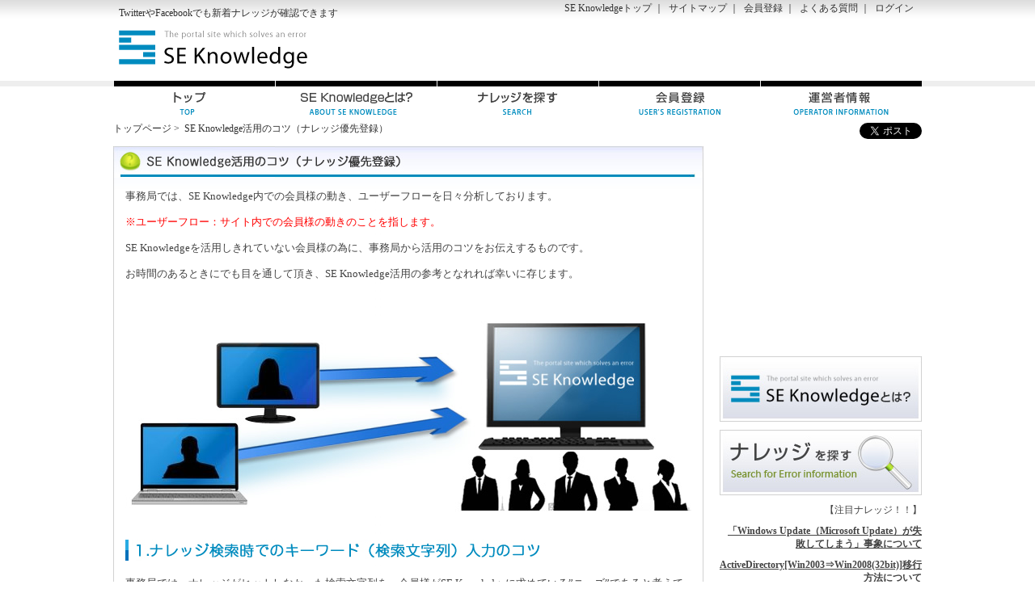

--- FILE ---
content_type: text/html
request_url: http://se-knowledge.jp/c/?p=howto
body_size: 7886
content:
<?xml version="1.0" encoding="Shift-JIS"?>
<!DOCTYPE html PUBLIC "-//W3C//DTD XHTML 1.0 Transitional//EN" "http://www.w3.org/TR/xhtml1/DTD/xhtml1-transitional.dtd">
<html xmlns="http://www.w3.org/1999/xhtml" xml:lang="ja" lang="ja">
<head>
<meta http-equiv="Content-Type" content="text/html; charset=Shift-JIS" />
<meta http-equiv="Content-Script-Type" content="text/javascript" />
<meta http-equiv="Content-Style-Type" content="text/css" />
<title>SE Knowledge活用のコツ（ナレッジ優先登録）｜SE Knowledge</title>
<meta name="description" content="SE Knowledge活用のコツ（ナレッジ優先登録）SE Knowledge" />
<meta name="keywords" content="SE Knowledge活用のコツ（ナレッジ優先登録）,SE Knowledge" />
<link rel="stylesheet" type="text/css" href="/common/css/import.css" media="all" />
<script type="text/javascript" src="/common/js/jquery.js" charset="utf-8"></script>
<script type="text/javascript" src="/common/js/rollover.js" charset="utf-8"></script>
<script type="text/javascript">

  var _gaq = _gaq || [];
  _gaq.push(['_setAccount', 'UA-27067600-1']);
  _gaq.push(['_trackPageview']);

  (function() {
    var ga = document.createElement('script'); ga.type = 'text/javascript'; ga.async = true;
    ga.src = ('https:' == document.location.protocol ? 'https://ssl' : 'http://www') + '.google-analytics.com/ga.js';
    var s = document.getElementsByTagName('script')[0]; s.parentNode.insertBefore(ga, s);
  })();

</script>

</head>
<body>
<div id="wrapper">
	<!--ヘッダー開始-->
	<div id="header">
				<h1 id="h1"><a href="https://twitter.com/#!/SEKnowledge" Target="_blank">Twitter</a>や<a href="http://www.facebook.com/SE-Knowledge" target="_blank">Facebook</a>でも新着ナレッジが確認できます</h1>
		<a href="/"><img id="logo" name="logo" src="/common/img/logo.gif" width="233" height="48" alt="SE Knowledge" /></a>
		<div id="sub_navi">

			<ul>
			        <li><a href="/">SE Knowledgeトップ</a>&nbsp;｜&nbsp;</li>                   
			        <li><a href="/c/?p=sitemap">サイトマップ</a>&nbsp;｜&nbsp;</li>
				<li><a href="/register">会員登録</a>&nbsp;｜&nbsp;</li>
				<li><a href="/c/?p=help">よくある質問</a>&nbsp;｜&nbsp;</li>
				<li><a href="/login">ログイン</a></li>
			</ul>

<!--
			<ul>
			        <li><a href="/">SE Knowledgeトップ</a>&nbsp;｜&nbsp;</li>                   
			        <li><a href="/c/?p=sitemap">サイトマップ</a>&nbsp;｜&nbsp;</li>
				<li><a href="/u_user">登録内容編集</a>&nbsp;｜&nbsp;</li>
				<li><a href="/c/?p=help">よくある質問</a>&nbsp;｜&nbsp;</li>
				<li><a href="/login/?mode=logout">ログアウト</a></li>
			</ul>
-->
		</div>
		<div class="ad"><script type="text/javascript"><!--
google_ad_client = "ca-pub-7376104370244109";
/* SE Knowledge（486&#42;60） */
google_ad_slot = "2981353376";
google_ad_width = 468;
google_ad_height = 60;
//-->
</script>
<script type="text/javascript"
src="http://pagead2.googlesyndication.com/pagead/show_ads.js">
</script> </div>
		<div id="navi">
			<ul>
				<li><a href="/"><img class="over" src="/common/img/navi_01.gif" width="200" height="45" alt="トップ" /></a></li>
				<li><a href="/c/?p=beginners"><img class="over" src="/common/img/navi_02.gif" width="200" height="45" alt="SE Knowledgeとは？" /></a></li>
				<li><a href="/s"><img class="over" src="/common/img/navi_03.gif" width="200" height="45" alt="ナレッジを探す" /></a></li>
				<li><a href="/register"><img class="over" src="/common/img/navi_04.gif" width="200" height="45" alt="会員登録" /></a></li>
				<li><a href="/c/?p=company"><img class="over" src="/common/img/navi_05.gif" width="200" height="45" alt="運営者情報" /></a></li>
			</ul>
		</div>

		<div class="info">
			<div id="topics">
				<ol>
					<li><a href="/">トップページ</a>&nbsp;&gt;&nbsp;</li>
					<li>SE Knowledge活用のコツ（ナレッジ優先登録）</li>
				</ol>
			</div>
			<ul class="fr">
                	<li><iframe src="//www.facebook.com/plugins/like.php?href=http%3A%2F%2Fse-knowledge.jp&amp;send=false&amp;layout=button_count&amp;width=450&amp;show_faces=true&amp;action=like&amp;colorscheme=light&amp;font&amp;height=21" scrolling="no" frameborder="0" style="border:none; overflow:hidden; width:100px; height:21px;" allowTransparency="true"></iframe></li>
                    <li><a href="https://twitter.com/share" class="twitter-share-button" data-count="horizontal" data-via="SEKnowledge" data-lang="ja">ツイート</a><script type="text/javascript" src="//platform.twitter.com/widgets.js" charset="utf-8"></script></li>
            </ul>
		</div>
	</div>
	<!--ヘッダー終了-->
	<!--コンテンツ開始-->
	<div id="content">
		<!--コンテンツ：左コンテンツ開始-->
		<div id="leftContent">
	<div class='contentBox_01'>
				<div class='wrap'>
					<h2 class='mBtm15'><img src='/common/img/knowhow_tit_01.jpg' width='730' height='39' alt='SE Knowledge活用のコツ（ナレッジ優先登録）' /></h2>
					<div class='beginners'>
						<p class='mBtm50'>事務局では、SE Knowledge内での会員様の動き、ユーザーフローを日々分析しております。					<br>
<br>
<font color='#ff0000'>※ユーザーフロー：サイト内での会員様の動きのことを指します。					</font><br>
<br>
SE Knowledgeを活用しきれていない会員様の為に、事務局から活用のコツをお伝えするものです。					<br>
<br>
お時間のあるときにでも目を通して頂き、SE Knowledge活用の参考となれれば幸いに存じます。					</p>

<p class='mBtm35'><img src='/common/img/beginners_img_01.jpg' width='700' height='236' alt='' /></p>

						<h3 class='mBtm20'><img src='/common/img/knowhow_01.jpg' width='730' height='26' alt='ナレッジ検索時でのキーワード（検索文字列）入力のコツ' /></h3>
						<p class='mBtm50'>事務局では、ナレッジがヒットしなかった検索文字列を、会員様がSE Knowledgeに求めている”ニーズ”であると考えております。					<br>
<br>
ヒットしなかった時の検索文字列は、後日、事例を探す際の参考資料として取り扱っております。					<br>
<br>
ただ、参考資料とするのは、検索文字列が具体的なものだけです。					<br>
<br>
検索文字列が具体的な程、事例が見つかり易く、後日ナレッジとして提供できていることが多いです。					<br>
<br>
その為、複数キーワードでの検索をお勧めしております。					<br>
<br>
探されているエラーの機能名、エラー時の番号、エラー表示時の説明文の一部などがあることが望ましいです。					<br>
<br>
＜検索の一例＞					<br>
・複数キーワードでの検索例：「TermDD　56　エラー」					<br>
・エラー表示時の説明文の一部を使った検索例：「TermDD　ターミナルサーバーのセキュリティ層で」　					<br>
<br>
事例が見つかった場合、検索日より起算して、平均、２週間前後で新着ナレッジとして反映されます。					<br>
<br>
２週間程経過して、新着ナレッジに表示がされてこない場合、残念ながら事例は見つからなかったとご判断ください。					</p>
						<h3 class='mBtm20'><img src='/common/img/knowhow_02.jpg' width='730' height='26' alt='対処方法検索依頼の活用' /></h3>
						<p class='mBtm50'>対処方法検索依頼では、お探しの対処方法を個別に依頼できます。					<br>
<br>
探されているエラーの機能名、エラー時の番号、エラー表示時の説明文の一部に加え、					<br>
発生状況や発生機会（タイミング）など具体的に記載されることをお勧め致します。					<br>
<br>
尚、依頼フォームでは、資料を添付することも可能です。					<br>
<br>
事例が見つかった場合、依頼日より起算して、平均、２週間前後で新着ナレッジとして反映されます。					<br>
<br>
２週間程経過して、新着ナレッジに表示がされてこない場合、残念ながら事例は見つからなかったとご判断ください。					</p>
						<h3 class='mBtm20'><img src='/common/img/knowhow_03.jpg' width='730' height='26' alt='事例検索の優先順位' /></h3>
						<p class='mBtm50'>事務局としては、より多くのエラー情報を提供して頂ける方を優先したいと考えております。					<br>
<br>
その為、「対処方法検索依頼」の優先度が必然的に高くなります。					<br>
<br>
SE Knowledgeへの貢献度（ご協力の度合い）の高い会員様には、良いナレッジを得られるチャンスがあります。					<br>
<br>
<font color='#ff0000'>”できるＳＥ”とは、情報（ナレッジ）収集能力にも優れているものです。</font>					<br>
<br>
SE Knowledgeを上手に、そして利口に、使いこなしていきましょう！！</p>

<div style='text-align:center;'>
<p class='mBtm35'><a href='http://www.hatc.jp/' Target='_blank'><img src='/common/img/HA_Consultants.jpg' width='303' height='96' alt='' /></a></p>
</div>
<p class='txtR mBtm40'><a href='#wrapper'><img src='/common/img/pagetop.jpg' width='102' height='25' alt='PAGE TOP' /></a></p>
					</div>
</div>
</div>
		</div>
		<!--コンテンツ：左コンテンツ終了-->
		<!--コンテンツ：右コンテンツ開始-->
		<div id="rightContent">
			<!--
<div class="user_info">
				<p class="name">ようこそ　[U-NAME]　さん</p>
				<p class="id">（会員ID:[U-UID]）</p>
		
			</div>
-->

			<div class="mBtm10"><script type="text/javascript"><!--
google_ad_client = "ca-pub-7376104370244109";
/* SE Knowledge（250&#42;250） */
google_ad_slot = "2189114613";
google_ad_width = 250;
google_ad_height = 250;
//-->
</script>

<script type="text/javascript"
src="http://pagead2.googlesyndication.com/pagead/show_ads.js">
</script> </div>

<p class="mBtm10"><a href="/c/?p=beginners"><img src="/common/img/bnr_01.jpg" width="250" height="81" alt="SE Knowledgeとは？" /></a></p>

<p class="mBtm10"><a href="/s/"><img src="/common/img/bnr_02.jpg" width="250" height="81" alt="ナレッジを探す" /></a></p>

<div align="right"><p class="mBtm10">【注目ナレッジ！！】</p></div>

<div align="right"><p class="mBtm10"><a href="/s/?mode=disp&key=1261" Target="_blank"><b><u>「Windows Update（Microsoft Update）が失敗してしまう」事象について</u></b></a></p></div>

<div align="right"><p class="mBtm10"><a href="/s/?mode=disp&key=1022" Target="_blank"><b><u>ActiveDirectory[Win2003⇒Win2008(32bit)]移行方法について</u></b></a></p></div>

<div align="right"><p class="mBtm10"><a href="/s/?mode=disp&key=1023" Target="_blank"><b><u>ActiveDirectory[Win2003⇒Win2008(64bit)]移行方法について</u></b></a></p></div>

<div align="right"><p class="mBtm10"><a href="/s/?mode=disp&key=1080" Target="_blank"><b><u>ActiveDirectory環境)信頼関係の構築方法</u></b></a></p></div>
<div align="right"><p class="mBtm10"><a href="/s/?mode=disp&key=1247" Target="_blank"><b><u>ActiveDirectory環境)ﾄﾞﾒｲﾝｺﾝﾄﾛｰﾗのIPｱﾄﾞﾚｽ変更法法について</u></b></a></p></div>

<div align="right"><p class="mBtm10"><a href="/s/?mode=disp&key=1044" Target="_blank"><b><u>Windows)NTPｻｰﾊﾞの構築方法について</u></b></a></p></div>

<div align="right"><p class="mBtm10"><a href="/s/?mode=disp&key=1014" Target="_blank"><b><u>Windows Timeｻｰﾋﾞｽ)ﾃﾞﾊﾞｯｸﾞﾛｸﾞ採取方法</u></b></a></p></div>

<div align="right"><p class="mBtm10"><a href="/s/?mode=disp&key=787" Target="_blank"><b><u>「ﾄﾞﾒｲﾝ間のﾊﾟｽｽﾙｰ認証の挙動」について</u></b></a></p></div>

<div align="right"><p class="mBtm10"><a href="/s/?mode=disp&key=1084" Target="_blank"><b><u>「ActiveDirectory環境での通信ﾎﾟｰﾄ要件」について</u></b></a></p></div>

<div align="right"><p class="mBtm10"><a href="/s/?mode=disp&key=1098" Target="_blank"><b><u>ﾌﾟﾘﾝﾀ設定)印刷設定と標準の設定の違い</u></b></a></p></div>

<div align="right"><p class="mBtm10"><a href="/s/?mode=disp&key=375" Target="_blank"><b><u>Windows)ﾊﾟﾌｫｰﾏﾝｽﾛｸﾞの採取方法について</u></b></a></p></div>

<div align="right"><p class="mBtm10"><a href="/s/?mode=disp&key=376" Target="_blank"><b><u>Windows)ﾊﾟﾌｫｰﾏﾝｽﾛｸﾞの参照方法について</u></b></a></p></div>

<div align="right"><p class="mBtm10"><a href="/s/?mode=disp&key=561" Target="_blank"><b><u>Pingが通らない('Request time out' or 'Destination host unreachable')</u></b></a></p></div>

<script type="text/javascript"><!--
google_ad_client = "ca-pub-7376104370244109";
/* SE Knowledge2（250&#42;250） */
google_ad_slot = "8137174401";
google_ad_width = 250;
google_ad_height = 250;
//-->
</script>
<script type="text/javascript"
src="//pagead2.googlesyndication.com/pagead/show_ads.js">
</script>
	
<div align="right"><p class="mBtm10">　　　　</p></div>
								
<p class="mBtm10"><a href="/c/?p=howto"><img src="/common/img/bnknowhow.jpg" width="250" height="58" alt="SE Knowledge活用のコツ（ナレッジ優先登録）" /></a></p>
			
			<p class="mBtm10"><a href="/k_entry"><img src="/common/img/bnr_03.jpg" width="250" height="58" alt="ナレッジ投稿申請" /></a></p>
			<p class="mBtm10"><a href="/e_entry"><img src="/common/img/bnr_04.jpg" width="250" height="58" alt="対処方法検索依頼" /></a></p>

            <p class="mBtm10"><a href="http://www.facebook.com/SE-Knowledge" target="_blank"><img src="/common/img/bnr_05.jpg" width="250" height="80" alt="facebookページ" /></a></p>
			<p><script src="http://widgets.twimg.com/j/2/widget.js" charset="UTF-8"></script>
<script>
new TWTR.Widget({
  version: 2,
  type: 'profile',
  rpp: 4,
  interval: 30000,
  width: 250,
  height: 300,
  theme: {
    shell: {
      background: '#008CBD',
      color: '#ffffff'
    },
    tweets: {
      background: '#ffffff',
      color: '#000000',
      links: '#eb9807'
    }
  },
  features: {
    scrollbar: true,
    loop: false,
    live: true,
    behavior: 'all'
  }
}).render().setUser('SEKnowledge').start();
</script></p>
			<h3 style="margin: 10px 0 0 0"><img src="/common/img/side_txt_01.gif" width="250" height="39" alt="ピックアップナレッジ" /></h3>
			<div class="pickup">
<div class='box'><p class='mBtm05'><a href='/s/?mode=disp&key=600'>イベントＩＤ：「1020」、ソース：「DHcpServer」、種類：「警告」、説明：「スコープxxxは、yyパーセント使用されています。 残っているIPアドレスはzz個のみです。」のイベントが表示される。</a></p><p class='txt10'>（ノウハウ）ナレッジ　　カテゴリ：Windows　タグ：<a href='/s/?mode=list&word=ActiveDirectory'>ActiveDirectory</a> <a href='/s/?mode=list&word=DHCP'>DHCP</a> <a href='/s/?mode=list&word='></a> 情報登録日：2012/02/29</p></div><div class='box'><p class='mBtm05'><a href='/s/?mode=disp&key=718'>イベントＩＤ：「1862」、ソース：「NTDS Replication」、種類：「警告」、説明：「これは、ローカルドメインコントローラ上の次のディレクトリパーティションのレプリケーション状態です。」のイベントが表示される。</a></p><p class='txt10'>（ノウハウ）ナレッジ　　カテゴリ：Windows　タグ：<a href='/s/?mode=list&word=ActiveDirectory'>ActiveDirectory</a> <a href='/s/?mode=list&word='></a> <a href='/s/?mode=list&word=NTDS'>NTDS</a> 情報登録日：2012/05/14</p></div><div class='box'><p class='mBtm05'><a href='/s/?mode=disp&key=1134'>イベントＩＤ：「12」、ソース：「Microsoft-Windows-Time-Service」、種類：「警告」、説明：「タイムプロバイダー'NtpClient':このコンピューターは、ドメイン階層を使ってタイムソースを決定するように構成されていますが…」のイベントが表示される。</a></p><p class='txt10'>（ノウハウ）ナレッジ　　カテゴリ：Windows　タグ：<a href='/s/?mode=list&word=その他OS機能'>その他OS機能</a> <a href='/s/?mode=list&word='></a> <a href='/s/?mode=list&word=W32Time'>W32Time</a> 情報登録日：2013/04/22</p></div><div class='box'><p class='mBtm05'><a href='/s/?mode=disp&key=35'>イベントＩＤ：「49」、ソース：「volmgr」、種類：「エラー」、説明：「クラッシュダンプのページングファイルの構成に失敗しました。」のイベントが表示される。</a></p><p class='txt10'>（エラー対処）ナレッジ　　カテゴリ：Windows　タグ：<a href='/s/?mode=list&word=その他OS機能'>その他OS機能</a> <a href='/s/?mode=list&word='></a> <a href='/s/?mode=list&word='></a> 情報登録日：2011/11/04</p></div><div class='box'><p class='mBtm05'><a href='/s/?mode=disp&key=66'>イベントＩＤ：「8020」、ソース「Browser」、種類：「エラー」、説明：「ブラウザはマスタブラウザに昇格できませんでした。現在マスタブラウザとして認識されているコンピュータは不明です。」のイベントが表示される。</a></p><p class='txt10'>（エラー対処）ナレッジ　　カテゴリ：Windows　タグ：<a href='/s/?mode=list&word=その他OS機能'>その他OS機能</a> <a href='/s/?mode=list&word='></a> <a href='/s/?mode=list&word='></a> 情報登録日：2011/11/04</p></div><div class='box'><p class='mBtm05'><a href='/s/?mode=disp&key=38'>イベントＩＤ：「5120」、ソース：「Microsoft-Windows-FailoverClustering」、種類：「エラー」、説明：「クラスターの共有ボリューム:クラスターの共有ボリューム…」のイベントが表示される。</a></p><p class='txt10'>（エラー対処）ナレッジ　　カテゴリ：Windows　タグ：<a href='/s/?mode=list&word=その他OS機能'>その他OS機能</a> <a href='/s/?mode=list&word='></a> <a href='/s/?mode=list&word='></a> 情報登録日：2011/11/04</p></div><div class='box'><p class='mBtm05'><a href='/s/?mode=disp&key=1026'>イベントID：「50」、ソース：「Fastfat」、種類：「警告」、説明：「遅延書き込みデータの喪失」のイベントが表示される。</a></p><p class='txt10'>（ノウハウ）ナレッジ　　カテゴリ：Windows　タグ：<a href='/s/?mode=list&word=その他OS機能'>その他OS機能</a> <a href='/s/?mode=list&word='></a> <a href='/s/?mode=list&word='></a> 情報登録日：2012/12/14</p></div><div class='box'><p class='mBtm05'><a href='/s/?mode=disp&key=1365'>「ActiveDirectory環境）”ファイルサーバ上への共有フォルダ（配下のフォルダおよびファイル）の閲覧ができない”、若しくは”共有フォルダへのマッピング処理がおかしくなる”現象」について</a></p><p class='txt10'>（ノウハウ）ナレッジ　　カテゴリ：Windows　タグ：<a href='/s/?mode=list&word=ActiveDirectory'>ActiveDirectory</a> <a href='/s/?mode=list&word='></a> <a href='/s/?mode=list&word='></a> 情報登録日：2014/07/17</p></div><div class='box'><p class='mBtm05'><a href='/s/?mode=disp&key=851'>イベントＩＤ：「6」、ソース：「iANSMiniport」、種類：「情報」、説明：「プライマリアダプタが初期化されました：（アダプタ名）」のイベントが表示される。</a></p><p class='txt10'>（ノウハウ）ナレッジ　　カテゴリ：Windows　タグ：<a href='/s/?mode=list&word=その他OS機能'>その他OS機能</a> <a href='/s/?mode=list&word='></a> <a href='/s/?mode=list&word='></a> 情報登録日：2012/07/12</p></div><div class='box'><p class='mBtm05'><a href='/s/?mode=disp&key=672'>イベントＩＤ：「2003」、ソース：「Perflib」、種類：「警告」、説明：「パフォーマンス ライブラリの構成情報は、'C:\WINDOWS\system32\perfts.dll'、'TermService'サービスの一致しません。」のイベントが表示される。</a></p><p class='txt10'>（ノウハウ）ナレッジ　　カテゴリ：Windows　タグ：<a href='/s/?mode=list&word=その他OS機能'>その他OS機能</a> <a href='/s/?mode=list&word='></a> <a href='/s/?mode=list&word='></a> 情報登録日：2012/04/10</p></div><div class='box'><p class='mBtm05'><a href='/s/?mode=disp&key=242'>イベントＩＤ：「13520」、ソース：「NtFrs」、種類：「警告」、説明：「ファイルレプリケーションサービスはXXXをXXXにある既存のファイルを移動します。」のイベントが表示される。</a></p><p class='txt10'>（ノウハウ）ナレッジ　　カテゴリ：Windows　タグ：<a href='/s/?mode=list&word=DFS'>DFS</a> <a href='/s/?mode=list&word='></a> <a href='/s/?mode=list&word=Ntfrs'>Ntfrs</a> 情報登録日：2011/11/20</p></div><div class='box'><p class='mBtm05'><a href='/s/?mode=disp&key=407'>サーバー上の Web サイトにアクセスすると、「ログオン失敗: ユーザーはこのコンピューターにログオンすることはできません。」と表示される。</a></p><p class='txt10'>（ノウハウ）ナレッジ　　カテゴリ：Windows　タグ：<a href='/s/?mode=list&word=IIS'>IIS</a> <a href='/s/?mode=list&word='></a> <a href='/s/?mode=list&word='></a> 情報登録日：2011/12/05</p></div><div class='box'><p class='mBtm05'><a href='/s/?mode=disp&key=691'>イベントＩＤ：「1000」、ソース：「Application Error」、種類：「エラー」、説明：「エラーが発生したアプリケーション名:ccSvcHst.exe、バージョン：109.0.0.107、タイムスタンプ:0x4a92f9d9エラーが発生したモジュール名」のイベントが表示される。</a></p><p class='txt10'>（エラー対処）ナレッジ　　カテゴリ：Windows　タグ：<a href='/s/?mode=list&word=その他OS機能'>その他OS機能</a> <a href='/s/?mode=list&word='></a> <a href='/s/?mode=list&word='></a> 情報登録日：2012/04/17</p></div><div class='box'><p class='mBtm05'><a href='/s/?mode=disp&key=467'>イベントＩＤ：「490」、ソース：「ESENT」、種類：「エラー」、説明：「読み取りまたは書き込みのためにファイル…」のイベントが表示される。</a></p><p class='txt10'>（エラー対処）ナレッジ　　カテゴリ：Windows　タグ：<a href='/s/?mode=list&word=その他OS機能'>その他OS機能</a> <a href='/s/?mode=list&word='></a> <a href='/s/?mode=list&word='></a> 情報登録日：2012/01/06</p></div>
			</div>
			
<p class='txtR mBtm40'><a href='#wrapper'><img src='/common/img/pagetop.jpg' width='102' height='25' alt='PAGE TOP' /></a></p>


		</div>
		<!--コンテンツ：右コンテンツ終了-->
	</div><!-- //content -->
	<!--フッター開始-->
	<div id="footer">
				<div class="box" style="text-align:center;">
			<ul class="link">
				<li><a href="https://twitter.com/#!/SEKnowledge" Target="_blank">Twitter</a>や<a href="http://www.facebook.com/SE-Knowledge" target="_blank">Facebook</a>でも新着ナレッジが確認できます</ul>
			<ul class="link">
				<li><a href="/c/?p=policy">個人情報保護方針</a>&nbsp;｜&nbsp;</li>
				<li><a href="/c/?p=kiyaku">利用規約</a>&nbsp;｜&nbsp;</li>
				<li><a href="c/?p=sitemap">サイトマップ</a>&nbsp;｜&nbsp;</li>
				<li><a href="/c/?p=company">運営者情報</a>&nbsp;｜&nbsp;</li>
				<li><a href="/c/?p=help">よくある質問</a>&nbsp;｜&nbsp;</li>
                <li><a href="/contact">お問い合わせ</a></li>
			</ul>
			<ul class="link">
				<li>掲載ナレッジ・ノウハウ等、すべてのコンテンツの無断複写・転載を禁じます。</ul>
					<ul class="link">
				<li>The Knowledge Company</ul>
			<p id="copyright">Copyright (C) 2025 <a href="https://ha-knowledge.co.jp/" Target="_blank"><font color='#b22222'>HA Knowledge LIMITED.</font></a> All Rights Reserved.</p>
		</div>

	</div>
	<!--フッター終了-->
	<!--コンテンツ終了-->
</div><!--div#wrapper:end-->
</body>
</html>


--- FILE ---
content_type: text/html; charset=utf-8
request_url: https://www.google.com/recaptcha/api2/aframe
body_size: 266
content:
<!DOCTYPE HTML><html><head><meta http-equiv="content-type" content="text/html; charset=UTF-8"></head><body><script nonce="wgaEXbf7_SmlIa5AfmV4aw">/** Anti-fraud and anti-abuse applications only. See google.com/recaptcha */ try{var clients={'sodar':'https://pagead2.googlesyndication.com/pagead/sodar?'};window.addEventListener("message",function(a){try{if(a.source===window.parent){var b=JSON.parse(a.data);var c=clients[b['id']];if(c){var d=document.createElement('img');d.src=c+b['params']+'&rc='+(localStorage.getItem("rc::a")?sessionStorage.getItem("rc::b"):"");window.document.body.appendChild(d);sessionStorage.setItem("rc::e",parseInt(sessionStorage.getItem("rc::e")||0)+1);localStorage.setItem("rc::h",'1769286137800');}}}catch(b){}});window.parent.postMessage("_grecaptcha_ready", "*");}catch(b){}</script></body></html>

--- FILE ---
content_type: text/css
request_url: http://se-knowledge.jp/common/css/base.css
body_size: 1220
content:
@charset "UTF-8";

/*-
*リセットおよび初期化
*/
*{
	padding:0;
	margin:0;
}

body{
	min-width:1000px;
	color:#313131;
	font-family:"Meiryo","Meiryo UI","Hiragino Kaku Gothic Pro", "ヒラギノ角ゴ Pro W3", "ＭＳ Ｐゴシック";
	font-size:75%;
	line-height:140%;
	letter-spacing:0px;
	text-align:center;
	background:#ffffff url('../img/bodyBg_01.jpg') repeat-x;
}

table{
	color:#313131;
	font-family:"Meiryo","Meiryo UI","Hiragino Kaku Gothic Pro", "ヒラギノ角ゴ Pro W3", "ＭＳ Ｐゴシック";
	font-size:100%;
	line-height:140%;
	letter-spacing:0px;
}
* html table{
	font-size:90%;
}

ul,ol{
	list-style:none;
}

a{
	color:#313131;
	text-decoration:none;
}
a:hover{
	text-decoration:underline;
}

img{ border:none; }

.err{ color: #F00; }

/*-
*汎用パーツ
*/
.red{
	color:#ff0000;
}

.orange{
	color:#ff6b00;
}

.txt10{
	font-size:85%;
}

.txt11{
	font-size:90%;
}

.txt13{
	font-size:110%;
}

.txt14{
	font-size:115%;
}

.txt16{
	font-size:130%;
}

.txt24{
	font-size:200%;
}

.txtR{
	text-align:right;
}

.txtL{
	text-align:left;
}

.txtC{
	text-align:center;
}

.txtC img{
	margin-left:auto;
	margin-right:auto;
}

.mTop05{
	margin-top:5px;
}

.mTop10{
	margin-top:10px;
}

.mTop15{
	margin-top:15px;
}

.mTop20{
	margin-top:20px;
}

.mTop25{
	margin-top:25px;
}

.mTop30{
	margin-top:30px;
}

.mTop35{
	margin-top:35px;
}

.mTop40{
	margin-top:40px;
}

.mTop45{
	margin-top:45px;
}

.mTop50{
	margin-top:50px;
}

.mTop55{
	margin-top:55px;
}

.mTop60{
	margin-top:60px;
}

.mBtm05{
	margin-bottom:5px;
}

.mBtm10{
	margin-bottom:10px;
}

.mBtm15{
	margin-bottom:15px;
}

.mBtm20{
	margin-bottom:20px;
}

.mBtm25{
	margin-bottom:25px;
}

.mBtm30{
	margin-bottom:30px;
}

.mBtm35{
	margin-bottom:35px;
}

.mBtm40{
	margin-bottom:40px;
}

.mBtm45{
	margin-bottom:45px;
}

.mBtm50{
	margin-bottom:50px;
}

.mBtm55{
	margin-bottom:55px;
}

.mBtm60{
	margin-bottom:60px;
}

.mBtm75{
	margin-bottom:75px;
}

.mLft04{
	margin-left:4px;
}

.mLft05{
	margin-left:5px;
}

.mLft10{
	margin-left:10px;
}

.mLft15{
	margin-left:15px;
}

.mLft20{
	margin-left:20px;
}

.mLft25{
	margin-left:25px;
}

.mLft30{
	margin-left:30px;
}

.mLft35{
	margin-left:35px;
}

.mLft40{
	margin-left:40px;
}

.mLft45{
	margin-left:45px;
}

.mLft50{
	margin-left:50px;
}

.mLft55{
	margin-left:55px;
}

.mLft60{
	margin-left:60px;
}

.mLft100{
	margin-left:100px;
}

.fl{
	float:left;
}

.fr{
	float:right;
}

.clear{
	clear:both;
}

.clearfix:after {
  content: ".";
  display: block;
  clear: both;
  height: 0;
  visibility: hidden;
}

.clearfix { min-height: 1px; }
* html .clearfix { height: 1px; }

.w116{ width:116px; }
.w130{ width:130px; }
.w160{ width:160px; }
.w194{ width:194px; }
.w272{ width:272px; }
.w282{ width:282px; }
.w315{ width:315px; }
.w370{ width:370px; }


--- FILE ---
content_type: text/css
request_url: http://se-knowledge.jp/common/css/style.css
body_size: 3825
content:
@charset "UTF-8";

/*-
*レイアウト、コンテンツ用
*/

/*-
*ベース
*/
#wrapper{
	width:100%;
	overflow:hidden;
}

/*-
*ヘッダー
*/
#header{
	margin:0 auto;
	width:1000px;
	height:181px;
	text-align:left;
	position:relative;
	overflow:hidden;
}

#header #h1{
	font-size:100%;
	font-weight:normal;
	position:absolute;
	top:8px;
	left:7px;
}

#header #logo{
	position:absolute;
	top:37px;
	left:7px;
}

#header #sub_navi{
	text-align:right;
	position:absolute;
	top:2px;
	right:10px;
}

#header #sub_navi ul{
}

#header #sub_navi ul li{
	display:inline;
}

#header .ad{
	width:468px;
	overflow:hidden;
	position:absolute;
	top:31px;
	right:0;
}

#header #navi{
	width:1000px;
	overflow:hidden;
	position:absolute;
	top:100px;
	left:0;
}

#header #navi ul{
}

#header #navi ul li{
	float:left;
}

#header .info{
	width:1000px;
	overflow:hidden;
	position:absolute;
	top:151px;
	left:0;
}

#header .info #topics{
	float:left;
}

#header .info #topics ol li{
	display:inline;
}

#header .info ul.fr{
	float: right;
}

#header .info ul.fr li{
	display: inline;
}



/*-
*コンテンツ
*/
#content{
	margin:0 auto;
	width:1000px;
	text-align:left;
	overflow:hidden;
}

/*-
*右コンテンツ
*/
#rightContent{
	width:250px;
	color:#434343;
	float:right;
	display:inline;
	overflow:hidden;
}

#rightContent a{ color:#434343; }

#rightContent .user_info{
	margin-bottom:10px;
	padding:4px 0;
	width:250px;
	font-size:110%;
	background:#f3f3f3;
	overflow:hidden;
}

#rightContent .user_info p.name{
	margin:0 10px;
	text-align:right;
}

#rightContent .user_info p.id{
	margin:0 30px 0 10px;
	text-align:right;
}

#rightContent .tweet{
	margin-bottom:16px;
	width:250px;
	background:url('../img/tweetBg_02.gif') repeat-y;
	overflow:hidden;
}

#rightContent .tweet .head{
	width:250px;
	height:52px;
	color:#ffffff;
	background:url('../img/tweetBg_01.gif') no-repeat;
	overflow:hidden;
}

#rightContent .tweet .head a{ color:#ffffff; }

#rightContent .tweet .head .icon{
	margin:7px 0 0 9px;
	float:left;
	display:inline;
}

#rightContent .tweet .head .user{
	margin:7px 0 0 5px;
	line-height:150%;
	font-weight:bold;
	float:left;
	display:inline;
}

#rightContent .tweet .wrap{
	margin-left:8px;
	width:232px;
	overflow:hidden;
}

#rightContent .tweet .wrap .box{
	margin-bottom:-1px;
	padding:10px 0;
	width:232px;
	border-bottom:1px dotted #535353;
	overflow:hidden;
}

#rightContent .tweet .foot{
	width:250px;
	height:53px;
	background:url('../img/tweetBg_03.gif') no-repeat;
	overflow:hidden;
}

#rightContent .tweet .foot .fl{
	margin:13px 0 0 9px;
	display:inline;
}

#rightContent .pickup{
	margin-bottom:20px;
	width:248px;
	border-left:1px solid #bbbbbb;
	border-right:1px solid #bbbbbb;
	border-bottom:1px solid #bbbbbb;
	overflow:hidden;
}
* html #rightContent .pickup{ width:250px; }

#rightContent .pickup .box{
	margin-bottom:-1px;
	margin-left:10px;
	padding:10px 0;
	width:230px;
	line-height:120%;
	border-bottom:1px solid #aaaaaa;
	overflow:hidden;
}

/*-
*左コンテンツ
*/
#leftContent{
	width:730px;
	float:left;
	display:inline;
	overflow:hidden;
}

#leftContent .contentBox_01{
	margin-bottom:15px;
	width:730px;
	border-bottom:1px solid #d1d1d1;
	background:url('../img/bg_02.jpg') repeat-y;
	overflow:hidden;
}

#leftContent .contentBox_01 .wrap{
	width:730px;
	background:url('../img/bg_01.jpg') no-repeat;
	overflow:hidden;
}

#leftContent .contentBox_01 .wrap .box{
	margin:0 0 -1px 10px;
	padding:15px 0 5px 0;
	width:700px;
	border-bottom:1px dotted #434343;
	overflow:hidden;
}

#leftContent .contentBox_01 .wrap .box .tit{
	margin-bottom:5px;
	line-height:120%;
	font-weight:bold;
	font-size:130%;
}

#leftContent .contentBox_01 .wrap .box .tit .label{ margin-bottom:-3px; }

#leftContent .contentBox_01 .wrap .box .detail{
	width:690px;
	overflow:hidden;
}

#leftContent .contentBox_01 .wrap .box .detail .fl{
	margin-right:10px;
	display:inline;
}

#leftContent .contentBox_01 .wrap .box .detail .fr{
	font-size:110%;
	overflow:hidden;
}

#leftContent .contentBox_01 .wrap .news{
	margin:0 0 0 20px;
	width:710px;
	font-size:110%;
}

#leftContent .contentBox_01 .wrap .news th{
	padding-bottom:5px;
	width:65px;
	text-align:left;
	font-weight:normal;
	vertical-align:top;
	text-indent:17px;
	background:url('../img/icon_01.gif') no-repeat 0 3px;
}

#leftContent .contentBox_01 .wrap .news td{
	padding-bottom:5px;
}

#leftContent .contentBox_01 .wrap .sitemap{
	margin:0 0 0 20px;
	padding-bottom:20px;
}

#leftContent .contentBox_01 .wrap .sitemap li{
	margin:0 0 20px 0;
	padding:0 0 0 20px;
	font-size:110%;
	background:url('../img/icon_01.gif') no-repeat 0 2px;
}

#leftContent .contentBox_01 .wrap .kiyaku{
	margin:0 0 0 15px;
	width:630px;
	font-size:110%;
	color:#434343;
	overflow:hidden;
}

#leftContent .contentBox_01 .wrap .kiyaku address{
	margin:0 0 50px 0;
	font-style:normal;
}

#leftContent .contentBox_01 .wrap .helpList{
	margin:0 15px 30px 30px;
	font-size:110%;
}

#leftContent .contentBox_01 .wrap .helpBox{
	margin:0 0 0 17px;
	width:700px;
	font-size:110%;
	overflow:hidden;
}

#leftContent .contentBox_01 .wrap .helpBox dl.qa{
	margin:0 0 0 0;
	width:700px;
	overflow:hidden;
}

#leftContent .contentBox_01 .wrap .helpBox dl.qa dt.qa_dt{
	padding:0 0 15px 20px;
	line-height:18px;
	background:url('../img/icon_q.jpg') no-repeat 0 0;
	overflow:hidden;
}

#leftContent .contentBox_01 .wrap .helpBox dl.qa dd.qa_dd{
	padding:0 0 20px 20px;
	line-height:18px;
	background:url('../img/icon_a.jpg') no-repeat 0 0;
	overflow:hidden;
}

#leftContent .contentBox_01 .wrap .password{
	font-size:110%;
	color:#434343;
	overflow:hidden;
}

#leftContent .contentBox_01 .wrap .password .form_01{
	margin:0 0 30px 54px;
	width:620px;
	border-left:1px solid #c8cac9;
}

#leftContent .contentBox_01 .wrap .password .form_01 th.tit{
	padding:15px 10px;
	width:140px;
	text-align:left;
	font-weight:normal;
	background:#f3f6ff;
	border-top:1px solid #c8cac9;
	border-right:1px solid #c8cac9;
	border-bottom:1px solid #c8cac9;
}

#leftContent .contentBox_01 .wrap .password .form_01 td.input{
	padding:10px 15px;
	width:280px;
	text-align:left;
	border-top:1px solid #c8cac9;
	border-right:1px solid #c8cac9;
	border-bottom:1px solid #c8cac9;
}

#leftContent .contentBox_01 .wrap .password .form_01 td.input .txt{
	width:280px;
	height:28px;
	line-height:28px;
	background:#fdfdfd;
	border:1px solid #d7d7d7;
}

#leftContent .contentBox_01 .wrap .password .form_01 td.btn{ text-align:right; }

#leftContent .contentBox_01 .wrap .login{
	font-size:110%;
	color:#434343;
	overflow:hidden;
}

#leftContent .contentBox_01 .wrap .login .form_01{
	margin:0 0 20px 76px;
	width:565px;
	border-top:1px solid #c8cac9;
	border-right:1px solid #c8cac9;
}

#leftContent .contentBox_01 .wrap .login .form_01 th.tit{
	padding:15px 10px;
	width:140px;
	text-align:left;
	font-weight:normal;
	background:#f3f6ff;
	border-left:1px solid #c8cac9;
	border-bottom:1px solid #c8cac9;
}

#leftContent .contentBox_01 .wrap .login .form_01 td.input{
	padding:10px 15px;
	text-align:left;
	border-left:1px solid #c8cac9;
	border-bottom:1px solid #c8cac9;
}

#leftContent .contentBox_01 .wrap .login .form_01 td.input .txt{
	width:280px;
	height:28px;
	line-height:28px;
	background:#fdfdfd;
	border:1px solid #d7d7d7;
}

#leftContent .contentBox_01 .wrap .login .form_01 td.check{
	padding:10px 15px;
	text-align:left;
	color:#ffffff;
	background:#008bc0;
	border-left:1px solid #c8cac9;
	border-bottom:1px solid #c8cac9;
}

#leftContent .contentBox_01 .wrap .beginners{
	margin:0 0 0 15px;
	width:700px;
	font-size:110%;
	color:#434343;
	overflow:hidden;
}

#leftContent .contentBox_01 .wrap .beginners .step{
	margin:0 0 20px 0;
	width:700px;
	overflow:hidden;
}

#leftContent .contentBox_01 .wrap .beginners .step .list{
	overflow:hidden;
}

#leftContent .contentBox_01 .wrap .beginners .step .list li{
	float:left;
}

#leftContent .contentBox_01 .wrap .beginners .list_01{
	margin:0 0 35px 0;
}

#leftContent .contentBox_01 .wrap .beginners .list_01 li{
	padding-left:12px;
}

#leftContent .contentBox_01 .wrap .beginners .list_01 li ul{
}

#leftContent .contentBox_01 .wrap .beginners .list_01 li ul li{
	padding-left:12px;
}

#leftContent .contentBox_01 .wrap .beginners .list_01 .icon{ margin-left:-12px; }

#leftContent .contentBox_01 .wrap .step_box{
	margin:0 0 25px 27px;
	width:700px;
	overflow:hidden;
}

#leftContent .contentBox_01 .wrap .step_box ol{
	overflow:hidden;
}

#leftContent .contentBox_01 .wrap .step_box ol li.fl{
	margin-right:23px;
	display:inline;
	overflow:hidden;
}

#leftContent .contentBox_01 .wrap .regist_tb{
	margin:0 0 20px 27px;
	width:675px;
	border-top:1px solid #cbcbcb;
	border-right:1px solid #cbcbcb;
}

#leftContent .contentBox_01 .wrap .regist_tb th{
	padding:10px;
	width:170px;
	font-weight:normal;
	text-align:left;
	background:#f3f6ff;
	border-left:1px solid #cbcbcb;
	border-bottom:1px solid #cbcbcb;
	vertical-align:top;
}

#leftContent .contentBox_01 .wrap .regist_tb th.tit{
	color:#ffffff;
	font-size:115%;
	background:#008bc0;
}

#leftContent .contentBox_01 .wrap .regist_tb th.tit .txt11{ font-size:80%; }

#leftContent .contentBox_01 .wrap .regist_tb td{
	padding:10px;
	border-left:1px solid #cbcbcb;
	border-bottom:1px solid #cbcbcb;
}

#leftContent .contentBox_01 .wrap .regist_tb td .w130,
#leftContent .contentBox_01 .wrap .regist_tb td .w282{
	height:32px;
	line-height:32px;
	border:1px solid #e7e7e7;
}

#leftContent .contentBox_01 .wrap .regist_tb td .w130{
	margin-right:3px;
	display:inline;
}

#leftContent .contentBox_01 .wrap .regist_tb td .fl{
	margin-right:3px;
	line-height:32px;
	display:inline;
}


#leftContent .contentBox_01 .wrap .regist_tb td textarea.w370{
	margin-bottom:5px;
	height:70px;
	border:1px solid #e7e7e7;
}

#leftContent .contentBox_01 .wrap .regist_tb td .list{
	overflow:hidden;
}

#leftContent .contentBox_01 .wrap .regist_tb td .list li{
	width:80px;
	float:left;
}

#leftContent .contentBox_01 .wrap p.thanks{
	margin: 0 0 30px 25px;
}

#leftContent .contentBox_01 .wrap .kiyakuCont {
	width: 670px;
	height: 200px;
	margin: 0 0 30px 30px;
	overflow-y:auto;
	
}


/*.fileinputs {
    clear: both;
    float: left;
    width: 100%;
    margin:  0 0 15px 0;
    position: relative;
}
.fakefile {
    display: block;
    position: absolute;
    top: 0px;
    left: 0px;
    z-index: 1;
}
input.file {
    position: relative;
    text-align: right;
    -moz-opacity:0 ;
    filter:alpha(opacity: 0);
    opacity: 0;
    z-index: 2;
    cursor: pointer;
}
.fakeInput{
	width:0px;
	border:none;
}*/



#leftContent .contentBox_01 .wrap .search{
	margin:0 0 0 15px;
	width:705px;
	color:#434343;
	overflow:hidden;
}

#leftContent .contentBox_01 .wrap .search h4.tit{
	margin:0 0 7px 12px;
	font-size:115%;
	font-weight:normal;
	color:#008bbf;
}

#leftContent .contentBox_01 .wrap .search .txt{
	margin-left:12px;
	font-size:110%;
}


#leftContent .contentBox_01 .wrap .search .form_01{
	margin:0 0 15px 50px;
	overflow:hidden;
}

#leftContent .contentBox_01 .wrap .search .form_01 th.tit{
	padding-bottom:10px;
	line-height:28px;
	font-size:110%;
	text-align:left;
	font-weight:normal;
}

#leftContent .contentBox_01 .wrap .search .form_01 td.input,
#leftContent .contentBox_01 .wrap .search .form_01 td.btn{
	padding:0 7px 10px 0;
	text-align:left;
}

#leftContent .contentBox_01 .wrap .search .form_01 td.input .txt{
	width:320px;
	height:28px;
	line-height:28px;
	background:#fdfdfd;
	border:1px solid #e7e7e7;
}

#leftContent .toukou_mail{
	padding-bottom:5px;
	margin-bottom:5px;
	width:730px;
	border-bottom:1px dotted #434343;
}

#leftContent .toukou_note{
	padding:12px 0 0 0;
	margin-bottom:5px;
	width:730px;
	background:#f3f6ff url('../img/toukouBg_01.jpg') no-repeat;
	overflow:hidden;
}

#leftContent .toukou_note .foot{
	width:730px;
	height:12px;
	line-height:12px;
	background:url('../img/toukouBg_02.jpg') no-repeat;
	overflow:hidden;
}

#leftContent .toukou_note dl{
	margin-left:10px;
	width:720px;
	overflow:hidden;
}

#leftContent .toukou_note dl dt{
	width:16px;
	float:left;
	overflow:hidden;
}

#leftContent .toukou_note dl dd{
	overflow:hidden;
}

#leftContent .contentBox_01 .wrap .detail_info{
	margin:0 0 15px 10px;
	width:710px;
	overflow:hidden;
}

#leftContent .contentBox_01 .wrap .detail_info .tit{
	line-height:120%;
	font-weight:bold;
	font-size:130%;
}

#leftContent .contentBox_01 .wrap .detail_tb{
	margin:0 0 20px 25px;
	width:675px;
	font-size:110%;
	border-top:1px solid #c9c9c7;
	border-right:1px solid #c9c9c7;
}

#leftContent .contentBox_01 .wrap .detail_tb th{
	padding:10px;
	width:170px;
	font-weight:normal;
	text-align:left;
	background:#f3f6ff;
	border-left:1px solid #c9c9c7;
	border-bottom:1px solid #c9c9c7;
}

#leftContent .contentBox_01 .wrap .detail_tb td{
	padding:10px;
	border-left:1px solid #c9c9c7;
	border-bottom:1px solid #c9c9c7;
}

#leftContent .contentBox_01 .wrap .detail_tb tr.imgBox th{
	vertical-align:top;
}

#leftContent .contentBox_01 .wrap .detail_tb tr.imgBox td{
	padding:10px 0 10px 10px;
}

#leftContent .contentBox_01 .wrap .detail_tb tr.imgBox td .img{
	margin:0 14px 0 0;
	width:142px;
	min-height:120px;
	line-height:120%;
	font-size:90%;
	float:left;
	display:inline;
	overflow:hidden;
}

#leftContent .contentBox_01 .wrap .detail_tb td .like_txt{
	font-size:150%;
	font-weight:bold;
}



#leftContent .contentBox_01 .wrap .detail_tb td .member_only{
	margin-left:40px;
	width:379px;
	background:url('../img/detailBg_01.jpg') repeat-y;
	overflow:hidden;
}

#leftContent .contentBox_01 .wrap .detail_tb td .member_only .foot{
	width:379px;
	height:12px;
	line-height:12px;
	background:url('../img/detailBg_02.jpg') no-repeat bottom;
	overflow:hidden;
}


#leftContent .contentBox_01 .wrap .detail_tb td .member_only dl{
	margin:0 0 0 36px;
	width:317px;
	overflow:hidden;
}

#leftContent .contentBox_01 .wrap .detail_tb td .member_only dl dt{
	width:199px;
	height:28px;
	float:left;
	clear:both;
	overflow:hidden;
}

#leftContent .contentBox_01 .wrap .detail_tb td .member_only dl dd{
	overflow:hidden;
}

#leftContent .contentBox_01 .wrap h3.title_01{
	margin-left:15px;
	padding:0 0 0 10px;
	line-height:26px;
	font-size:130%;
	font-weight:normal;
	color:#008bbf;
	background:url('../img/titleBg_01.jpg') no-repeat 0 0;
}

#leftContent .contentBox_01 .wrap .comTxt{
	width: 680px;
	height: auto;
	margin: 0 auto;
}

#leftContent .contentBox_01 .wrap .news dl{
	margin: 0 0 20px 0;
	width: 690px;
}

#leftContent .contentBox_01 .wrap .news dl dt{
	width: 100px;
	height: 30px;
	line-height: 30px;
	float: left;
	clear: both;
	border-bottom: 1px dotted #ddd;
}

#leftContent .contentBox_01 .wrap .news dl dd{
	padding: 0 0 0 100px;
	height: 30px;
	line-height: 30px;
	border-bottom: 1px dotted #ddd;
}

#leftContent .alertBox{
	width: 706px;
	height: 26px;
	line-height: 26px;
	border: 2px solid #f00;
	padding: 10px;
	margin: 0 0 20px 0;
}

#leftContent .pager{
	width: 690px;
	height: 50px;
	background: #eee;
	text-align: center;
}

#leftContent .pager ol{
	padding: 17px 0 0 0;
}

*:first-child+html #leftContent .pager ol{
	padding: 10px;
}

#leftContent .pager ol li{
	display: inline-block;
	/display: inline;
	/zoom: 1;
}

#leftContent .pager ol li a{
	margin: 0 1px;
	padding: 5px 10px;
	background: #fff;
	border: 1px solid #ddd;
}

*:first-child+html #leftContent .pager ol li a{
	margin: 0 3px;
	height: 30px;
	line-height: 30px;
}

#leftContent .pager ol li.on a{
	color: #fff;
	background: #666;
}

#leftContent .pager ol li a:hover{
	color: #fff;
	background: #666;
}

#leftContent h2.titleBg{
	width: 690px;
	height: 28px;
	background: url('../img/news_titBg.jpg') no-repeat 0 0;
	padding: 11px 0 0 40px;
	font-size: 130%;
	color:#555;
}

/*-
*フッター
*/
#footer{
	width:100%;
	height:156px;
	background:url('../img/footerBg_01.jpg') repeat-x;
	overflow:hidden;
}

#footer .box{
	margin:0 auto;
	padding-top:20px;
	width:1000px;
	text-align:left;
	overflow:hidden;
}

#footer .box .link{
	padding:0 0 10px 0;
}

#footer .box .link li{
	display:inline;
}

#footer #copyright{
}


